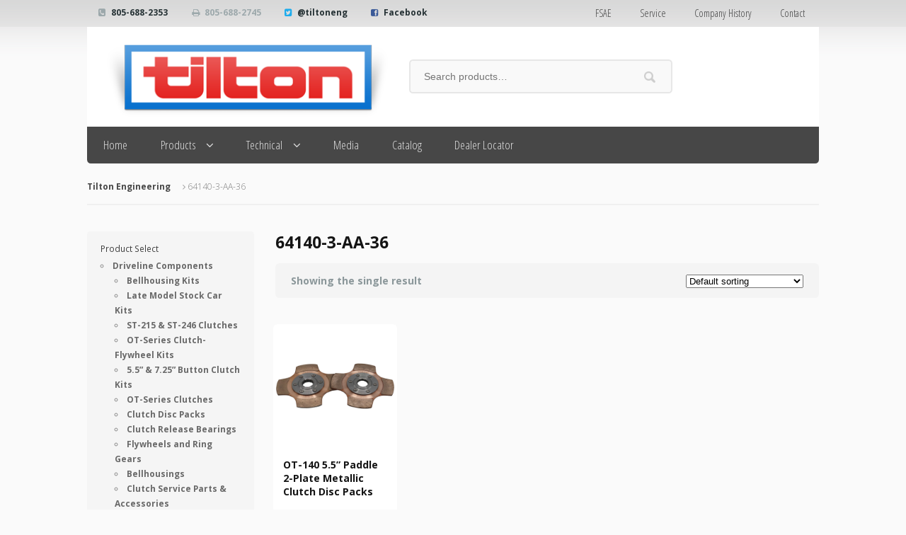

--- FILE ---
content_type: text/html; charset=UTF-8
request_url: https://tiltonracing.com/product-tag/64140-3-aa-36/
body_size: 12282
content:
<!DOCTYPE html>
<html lang="en-US">
<head>
<meta charset="UTF-8" />

<meta http-equiv="Content-Type" content="text/html; charset=UTF-8" />
<link rel="pingback" href="https://tiltonracing.com/xmlrpc.php" />
<meta name='robots' content='index, follow, max-image-preview:large, max-snippet:-1, max-video-preview:-1' />
<meta name="dlm-version" content="5.1.6">
	<!-- This site is optimized with the Yoast SEO Premium plugin v26.3 (Yoast SEO v26.3) - https://yoast.com/wordpress/plugins/seo/ -->
	<title>64140-3-AA-36 Archives - Tilton Engineering</title>
	<link rel="canonical" href="https://tiltonracing.com/product-tag/64140-3-aa-36/" />
	<meta property="og:locale" content="en_US" />
	<meta property="og:type" content="article" />
	<meta property="og:title" content="64140-3-AA-36 Archives" />
	<meta property="og:url" content="https://tiltonracing.com/product-tag/64140-3-aa-36/" />
	<meta property="og:site_name" content="Tilton Engineering" />
	<meta property="og:image" content="https://tiltonracing.com/wp-content/uploads/Tilton-logo_open-graph.png" />
	<meta property="og:image:width" content="1200" />
	<meta property="og:image:height" content="630" />
	<meta property="og:image:type" content="image/png" />
	<meta name="twitter:card" content="summary_large_image" />
	<meta name="twitter:site" content="@TiltonEng" />
	<script type="application/ld+json" class="yoast-schema-graph">{"@context":"https://schema.org","@graph":[{"@type":"CollectionPage","@id":"https://tiltonracing.com/product-tag/64140-3-aa-36/","url":"https://tiltonracing.com/product-tag/64140-3-aa-36/","name":"64140-3-AA-36 Archives - Tilton Engineering","isPartOf":{"@id":"https://tiltonracing.com/#website"},"primaryImageOfPage":{"@id":"https://tiltonracing.com/product-tag/64140-3-aa-36/#primaryimage"},"image":{"@id":"https://tiltonracing.com/product-tag/64140-3-aa-36/#primaryimage"},"thumbnailUrl":"https://tiltonracing.com/wp-content/uploads/64140-3-AC-XX.jpg","breadcrumb":{"@id":"https://tiltonracing.com/product-tag/64140-3-aa-36/#breadcrumb"},"inLanguage":"en-US"},{"@type":"ImageObject","inLanguage":"en-US","@id":"https://tiltonracing.com/product-tag/64140-3-aa-36/#primaryimage","url":"https://tiltonracing.com/wp-content/uploads/64140-3-AC-XX.jpg","contentUrl":"https://tiltonracing.com/wp-content/uploads/64140-3-AC-XX.jpg","width":900,"height":900,"caption":"5.5\" Paddle 2-Plate Metallic Clutch Disc Packs"},{"@type":"BreadcrumbList","@id":"https://tiltonracing.com/product-tag/64140-3-aa-36/#breadcrumb","itemListElement":[{"@type":"ListItem","position":1,"name":"Home","item":"https://tiltonracing.com/"},{"@type":"ListItem","position":2,"name":"64140-3-AA-36"}]},{"@type":"WebSite","@id":"https://tiltonracing.com/#website","url":"https://tiltonracing.com/","name":"Tilton Engineering","description":"Innovative, High-Quality Racing Products","potentialAction":[{"@type":"SearchAction","target":{"@type":"EntryPoint","urlTemplate":"https://tiltonracing.com/?s={search_term_string}"},"query-input":{"@type":"PropertyValueSpecification","valueRequired":true,"valueName":"search_term_string"}}],"inLanguage":"en-US"}]}</script>
	<!-- / Yoast SEO Premium plugin. -->


<link rel='dns-prefetch' href='//fonts.googleapis.com' />
<link rel="alternate" type="application/rss+xml" title="Tilton Engineering &raquo; Feed" href="https://tiltonracing.com/feed/" />
<link rel="alternate" type="application/rss+xml" title="Tilton Engineering &raquo; Comments Feed" href="https://tiltonracing.com/comments/feed/" />
<link rel="alternate" type="application/rss+xml" title="Tilton Engineering &raquo; 64140-3-AA-36 Tag Feed" href="https://tiltonracing.com/product-tag/64140-3-aa-36/feed/" />
<style id='wp-img-auto-sizes-contain-inline-css' type='text/css'>
img:is([sizes=auto i],[sizes^="auto," i]){contain-intrinsic-size:3000px 1500px}
/*# sourceURL=wp-img-auto-sizes-contain-inline-css */
</style>
<link rel='stylesheet' id='sbi_styles-css' href='https://tiltonracing.com/wp-content/plugins/instagram-feed/css/sbi-styles.min.css?ver=6.9.1' type='text/css' media='all' />
<style id='wp-emoji-styles-inline-css' type='text/css'>

	img.wp-smiley, img.emoji {
		display: inline !important;
		border: none !important;
		box-shadow: none !important;
		height: 1em !important;
		width: 1em !important;
		margin: 0 0.07em !important;
		vertical-align: -0.1em !important;
		background: none !important;
		padding: 0 !important;
	}
/*# sourceURL=wp-emoji-styles-inline-css */
</style>
<link rel='stylesheet' id='tdl-css' href='https://tiltonracing.com/wp-content/plugins/tilton-downloads/tilton-downloads.css?ver=1.0' type='text/css' media='all' />
<link rel='stylesheet' id='tdl-fonts-css' href='//fonts.googleapis.com/css?family=Open+Sans+Condensed%3A700&#038;ver=6.9' type='text/css' media='all' />
<link rel='stylesheet' id='ub-extension-style-css-css' href='https://tiltonracing.com/wp-content/plugins/ultimate-blocks/src/extensions/style.css?ver=6.9' type='text/css' media='all' />
<style id='woocommerce-inline-inline-css' type='text/css'>
.woocommerce form .form-row .required { visibility: visible; }
/*# sourceURL=woocommerce-inline-inline-css */
</style>
<link rel='stylesheet' id='brands-styles-css' href='https://tiltonracing.com/wp-content/plugins/woocommerce/assets/css/brands.css?ver=10.3.4' type='text/css' media='all' />
<link rel='stylesheet' id='tiltonracing-css' href='https://tiltonracing.com/wp-content/themes/superstore/style.css?ver=6.9' type='text/css' media='all' />
<link rel='stylesheet' id='woodojo_tabs-css' href='https://tiltonracing.com/wp-content/plugins/woodojo/bundled/woodojo-tabs/assets/css/style.css?ver=6.9' type='text/css' media='all' />
<link rel='stylesheet' id='tablepress-default-css' href='https://tiltonracing.com/wp-content/tablepress-combined.min.css?ver=61' type='text/css' media='all' />
<link rel='stylesheet' id='theme-stylesheet-css' href='https://tiltonracing.com/wp-content/themes/tiltonracing/style.css?ver=6.9' type='text/css' media='all' />
<link rel='stylesheet' id='woo-layout-css' href='https://tiltonracing.com/wp-content/themes/superstore/css/layout.css?ver=6.9' type='text/css' media='all' />
<link rel='stylesheet' id='woocommerce-css' href='https://tiltonracing.com/wp-content/themes/superstore/includes/integrations/woocommerce/css/woocommerce.css?ver=6.9' type='text/css' media='all' />
<script type="text/javascript" src="https://tiltonracing.com/wp-includes/js/jquery/jquery.min.js?ver=3.7.1" id="jquery-core-js"></script>
<script type="text/javascript" src="https://tiltonracing.com/wp-includes/js/jquery/jquery-migrate.min.js?ver=3.4.1" id="jquery-migrate-js"></script>
<script type="text/javascript" src="https://tiltonracing.com/wp-content/plugins/woocommerce/assets/js/jquery-blockui/jquery.blockUI.min.js?ver=2.7.0-wc.10.3.4" id="wc-jquery-blockui-js" defer="defer" data-wp-strategy="defer"></script>
<script type="text/javascript" src="https://tiltonracing.com/wp-content/plugins/woocommerce/assets/js/js-cookie/js.cookie.min.js?ver=2.1.4-wc.10.3.4" id="wc-js-cookie-js" defer="defer" data-wp-strategy="defer"></script>
<script type="text/javascript" id="woocommerce-js-extra">
/* <![CDATA[ */
var woocommerce_params = {"ajax_url":"/wp-admin/admin-ajax.php","wc_ajax_url":"/?wc-ajax=%%endpoint%%","i18n_password_show":"Show password","i18n_password_hide":"Hide password"};
//# sourceURL=woocommerce-js-extra
/* ]]> */
</script>
<script type="text/javascript" src="https://tiltonracing.com/wp-content/plugins/woocommerce/assets/js/frontend/woocommerce.min.js?ver=10.3.4" id="woocommerce-js" defer="defer" data-wp-strategy="defer"></script>
<script type="text/javascript" src="https://tiltonracing.com/wp-content/themes/superstore/includes/js/third-party.js?ver=6.9" id="third party-js"></script>
<script type="text/javascript" src="https://tiltonracing.com/wp-content/themes/superstore/includes/js/jquery.tiptip.min.js?ver=6.9" id="tiptip-js"></script>
<script type="text/javascript" id="general-js-extra">
/* <![CDATA[ */
var woo_general_params = {"stickyCheckout":"1"};
//# sourceURL=general-js-extra
/* ]]> */
</script>
<script type="text/javascript" src="https://tiltonracing.com/wp-content/themes/superstore/includes/js/general.js?ver=6.9" id="general-js"></script>
<script type="text/javascript" src="https://tiltonracing.com/wp-content/plugins/woodojo/bundled/woodojo-tabs/assets/js/functions.js?ver=1.0.0" id="woodojo_tabs-js"></script>
<link rel="https://api.w.org/" href="https://tiltonracing.com/wp-json/" /><link rel="alternate" title="JSON" type="application/json" href="https://tiltonracing.com/wp-json/wp/v2/product_tag/1212" /><link rel="EditURI" type="application/rsd+xml" title="RSD" href="https://tiltonracing.com/xmlrpc.php?rsd" />
<meta name="generator" content="WordPress 6.9" />
<meta name="generator" content="WooCommerce 10.3.4" />
<!-- Global site tag (gtag.js) - Google Analytics -->
<script async src="https://www.googletagmanager.com/gtag/js?id=UA-145681253-1"></script>
<script>
  window.dataLayer = window.dataLayer || [];
  function gtag(){dataLayer.push(arguments);}
  gtag('js', new Date());

  gtag('config', 'UA-145681253-1');
</script>
<!-- Global site tag (gtag.js) - Google Ads: 665243918 -->
<script async src="https://www.googletagmanager.com/gtag/js?id=AW-665243918"></script>
<script>
  window.dataLayer = window.dataLayer || [];
  function gtag(){dataLayer.push(arguments);}
  gtag('js', new Date());

  gtag('config', 'AW-665243918');
</script>




<script>
window.addEventListener('load',function(){
jQuery('[href="https://tiltonracing.com/contact/"]').click(function(){

  gtag('event', 'conversion', {'send_to': 'AW-665243918/Z6wlCMrGrMUBEI6im70C'});
})
})


</script>


<script>
window.addEventListener('load',function(){
jQuery('[href="https://tiltonracing.com/dealer-locator/"]').click(function(){

 gtag('event', 'conversion', {'send_to': 'AW-665243918/8850CMDnnMUBEI6im70C'});
})

})


</script>
<script>
  gtag('config', 'AW-665243918/YLV7CM7N9skBEI6im70C', {
    'phone_conversion_number': '+1 805.688.2353'
  });
</script>
<!-- Theme version -->
<meta name="generator" content="Tilton Racing 1.0.0" />
<meta name="generator" content="Superstore 1.2.19" />
<meta name="generator" content="WooFramework 6.2.9" />

<!--  Mobile viewport scale | Disable user zooming as the layout is optimised -->
<meta name="viewport" content="width=device-width, initial-scale=1, maximum-scale=1">
<!--[if lt IE 9]>
<script src="https://html5shim.googlecode.com/svn/trunk/html5.js"></script>
<![endif]-->
			<noscript><style>.woocommerce-product-gallery{ opacity: 1 !important; }</style></noscript>
	<link rel="icon" href="https://tiltonracing.com/wp-content/uploads/Tilton-Site-Icon.png" sizes="32x32" />
<link rel="icon" href="https://tiltonracing.com/wp-content/uploads/Tilton-Site-Icon.png" sizes="192x192" />
<link rel="apple-touch-icon" href="https://tiltonracing.com/wp-content/uploads/Tilton-Site-Icon.png" />
<meta name="msapplication-TileImage" content="https://tiltonracing.com/wp-content/uploads/Tilton-Site-Icon.png" />

<!-- Woo Custom Styling -->
<style type="text/css">
body { background: #fafafa !important; }
body { background-image: url( /wp-content/uploads/2013/07/bbar2.png ) !important; }
body { background-repeat: repeat-x !important; }
body { background-position: top left !important; }
body { background-attachment: fixed !important; }
a:hover, .post-more a:hover, .post-meta a:hover, .post p.tags a:hover { color: #d71920 !important; }
a.button, a.comment-reply-link, #commentform #submit, #contact-page .submit { background: #7a7a7a !important; border-color: #7a7a7a !important; }
a.button:hover, a.button.hover, a.button.active, a.comment-reply-link:hover, #commentform #submit:hover, #contact-page .submit:hover { background: #7a7a7a !important; opacity: 0.9; }
</style>

<!-- Google Webfonts -->
<link href="https://fonts.googleapis.com/css?family=Open+Sans%3A300%2C300italic%2Cregular%2Citalic%2C600%2C600italic%2C700%2C700italic%2C800%2C800italic%7COpen+Sans+Condensed%3A300%2C300italic%2C700" rel="stylesheet" type="text/css" />

<!-- Woo Custom Typography -->
<style type="text/css">
body { font:300 1.4em/1.5em 'Open Sans', arial, sans-serif;color:#3E3E3E; }
.nav a, #navigation .cart a { font:300 1.2em/1.4em 'Open Sans Condensed', arial, sans-serif;color:#5e5e5e; }
.page header h1 { font:300 1.4em/1em 'Open Sans', arial, sans-serif;color:#3e3e3e; }
.post header h1 { font:300 1.4em/1em 'Open Sans', arial, sans-serif;color:#3e3e3e; }
.post-meta { font:300 1em/1em 'Open Sans', arial, sans-serif;color:#3e3e3e; }
.entry, .entry p { font:300 1em/1.5em 'Open Sans', arial, sans-serif;color:#969696; } h1, h2, h3, h4, h5, h6 { font-family: Open Sans, arial, sans-serif; }
#sidebar .widget h3 { font:normal 1em/1em 'Open Sans', arial, sans-serif;color:#3E3E3E; text-transform:none !important; }
</style>

<!-- Alt Stylesheet -->
<link href="https://tiltonracing.com/wp-content/themes/superstore/styles/grayscale.css" rel="stylesheet" type="text/css" />

<!-- Custom Favicon -->
<link rel="shortcut icon" href="https://tiltonracing.com/wp-content/uploads/2013/07/tilton_T_16px.png"/>
<!-- Options Panel Custom CSS -->
<style type="text/css">
/*fix color of search box*/
#searchform:hover,
.woocommerce-product-search:hover,
#searchform:focus,
.woocommerce-product-search:focus,
#searchform:active,
.woocommerce-product-search:active {
  border-color: #d91823;
}

/*remove woo credit*/
#footer .col-right {
    display: none !important;
}

/*remove login block crumbs from home login*/
.account .account-links:before {
    display: none;
}

.header-top .row .account .account-links:after {
    display: none;
}

/*narrow product page style to fix site
.woocommerce #content div.product div.summary, .woocommerce div.product div.summary, .woocommerce-page #content div.product div.summary, .woocommerce-page div.product div.summary {
    width: 46% !important;
}*/

/*edit product tabs color*/
.woocommerce_tabs ul.nav-tabs li a,
.woocommerce-tabs ul.nav-tabs li a,
.woocommerce_tabs ul.tabs li a,
.woocommerce-tabs ul.tabs li a {
  background: #cacaca !important;
  margin: .2em !important;
}


/*ARForms fixes*/
/*.arf_form_outer_wrapper .submit {
    background:transparent;
    box-shadow:none;
}
 
.arf_form_outer_wrapper .submit:hover {
    background:transparent;
}*/

/*Contact for checkboxes as list (not inline)*/
span.wpcf7-list-item { display: block; }

/* adjust single item price font size*/
.single-product .summary .price .amount {
     font-size: 1.3em;
    font-weight: 500;
}

/* Recolor product hover icon to red*/
ul.products li.product .img-wrap .details-link:before {
    color: #D71920;
}

/* Recolor product hover background to white*/
ul.products li.product .img-wrap .details-link {
    background-color: rgba(255, 255, 255, 0.6);
}

/* Recolor product SKU*/
.product .sku_wrapper { 
font-size: 1.4em; color:red;
}

/* Remove tags and category from single product*/
.product .posted_in { display: none !important; }
.product .tagged_as { display: none !important; }

/* Remove account info */
#header .header-top .account .account-links{
    display:none;
}

/*removebackground from product 2nd level*/
.page-description, .term-description {
    background: #FAFAFA;
}

/*Change bullet type*/
.widget ul {
    list-style-type: circle;
}

/* Remove Meta from blog entries*/
    article.post .post-meta {display: none}

/* Remove count from product cats*/
ul.products .count {display: none;}

/*Make bottom rule thicker and red*/
.footer-wrap.contact {
    background: none repeat scroll 0 0 #363636;
    border-top: 6px solid #d91823;
}

/*Remove price display on single item*/
ul.products li.product .img-wrap .price {
    display: none;
}

/*Remove Add to Cart bar on item pages*/
.single-product .summary form.cart {
    background: #FAFAFA;
}

/*Change icon color of "no results" to red*/
.woocommerce-info:before, .woocommerce_info:before, .noreviews:before, .create-account p:first-child:before, .nocomments:before {
color: #d91823;
}

/*Change top border of "no results" to red*/
.woocommerce-info, .woocommerce_info, .noreviews, .create-account p:first-child, .nocomments {
  border-top-color: #d91823;
}

/*Change top border of "loading more products" to red*/
#infscr-loading {
    border-top-color: #D91823;
}

/* remove description from large product showcase on homepage*/
.home #content .widget_woo_product_categories ul.products li.product .description
{
display: none
}

/* 
DESKTOP STYLES
-----------------
Add styles inside the media query below that you only want to be applied to the desktop layout of your site */
	/* Desktop styles go here */


/* Change navigation font */
@media only screen and (min-width: 769px){
#navigation ul.nav > li a {font-weight: 400;
}
}

/* Affect logo space left in header */
@media only screen and (min-width: 769px){
#header .header-top .row #logo img {
padding-left: 2.0em;
}
}

/* Affect header logo padding*/
@media only screen and (min-width: 769px){
#header .header-top {
    padding-bottom: 1.0em;
    padding-top: 1.0em;
}
}

/* Affect search bar height in header */
@media only screen and (min-width: 769px){
header #searchform .s, header #searchform #s {
padding-top: 0.750em;
padding-bottom: 0.750em;
}
header #searchform #searchsubmit {
padding-top: 2.45em;
padding-bottom:0.50em;
}
}

/* adjust vertical alignment of search bar*/
@media only screen and (min-width: 769px){
#header .header-top .row .widget_product_search {
margin-top: 32px;
}
}

/* change height of slider descript*/
@media only screen and (min-width: 769px){
.home .flexslider li.slide .slide-content .entry, .business .flexslider li.slide .slide-content .entry{
padding-bottom: 0.2em;
padding-top: 0.7em;
}
}

/* Show 3 main products on home page, decrease bottom three-col margin (mainly homepage), Affect logo and search bar width in header */
@media only screen and (min-width: 768px) {
    .home div.woocommerce-wrap ul.products li.product {width: 30.5%;}
    .home div.woocommerce-wrap ul.products li.product:last-child {margin-right: 0;}
    .home div.woocommerce-wrap .widget_woo_product_categories ul.products {
    margin-bottom: 0;
    margin-top: 0;
    padding-top: 0;
}
#header .header-top .row #logo {width: 40.0%;}
#header .header-top .row .widget_product_search {width: 35.0%;}
}
}

/* Change Slider text color */
@media only screen and (min-width: 768px) {
#featured-slider .slide-content p {color: #cacaca;}
}

/* Change Slider Title color */
@media only screen and (min-width: 768px) {
#featured-slider .slide-content h1 {color: #d91823;}
}

/*Extend product title so line doesn't break **affects price though**
.single-product .summary .product_title {
    width: 110%;
}*/
</style>


<!-- Woo Shortcodes CSS -->
<link href="https://tiltonracing.com/wp-content/themes/superstore/functions/css/shortcodes.css" rel="stylesheet" type="text/css" />

<!-- Custom Stylesheet -->
<link href="https://tiltonracing.com/wp-content/themes/superstore/custom.css" rel="stylesheet" type="text/css" />
</head>
<body data-rsssl=1 class="archive tax-product_tag term-64140-3-aa-36 term-1212 wp-theme-superstore wp-child-theme-tiltonracing theme-superstore woocommerce woocommerce-page woocommerce-no-js chrome alt-style-grayscale layout-right-content ">


<div id="wrapper">

    
	<div id="top">
		<div class="col-full">
						<ul class="contact">
				<li class="phone"><a href="tel:805-688-2353">805-688-2353</a></li>				<li class="fax">805-688-2745</li>				<li class="twitter"><a href="https://twitter.com/tiltoneng">@tiltoneng</a></li>				<li class="facebook"><a href="https://www.facebook.com/tiltoneng">Facebook</a></li>			</ul>
					<nav role="navigation" class="top-nav">
				<ul id="top-nav" class="nav fl"><li id="menu-item-3451" class="menu-item menu-item-type-post_type menu-item-object-page menu-item-3451"><a href="https://tiltonracing.com/fsae/">FSAE</a></li>
<li id="menu-item-40" class="menu-item menu-item-type-post_type menu-item-object-page menu-item-40"><a href="https://tiltonracing.com/service/">Service</a></li>
<li id="menu-item-38" class="menu-item menu-item-type-post_type menu-item-object-page menu-item-38"><a href="https://tiltonracing.com/company-history/">Company History</a></li>
<li id="menu-item-37" class="menu-item menu-item-type-post_type menu-item-object-page menu-item-37"><a href="https://tiltonracing.com/contact/">Contact</a></li>
</ul>			</nav>
		</div><!--/.col-full-->
	</div><!-- /#top -->

 
	<header id="header" class="col-full">

		<div class="header-top ">

			<div class="row">

				
	<a id="logo" href="https://tiltonracing.com/" title="Innovative, High-Quality Racing Products">
		<img src="/wp-content/uploads/2013/07/Tilton-boxed-logo1.png" alt="Tilton Engineering" />
	</a>

			    <div class="heading-group">
					<span class="nav-toggle"><a href="#navigation"><span>Navigation</span></a></span>
					<h1 class="site-title"><a href="https://tiltonracing.com/">Tilton Engineering</a></h1>
					<h2 class="site-description">Innovative, High-Quality Racing Products</h2>
				</div>

				<div class="widget woocommerce widget_product_search"><form role="search" method="get" class="woocommerce-product-search" action="https://tiltonracing.com/">
	<label class="screen-reader-text" for="woocommerce-product-search-field-0">Search for:</label>
	<input type="search" id="woocommerce-product-search-field-0" class="search-field" placeholder="Search products&hellip;" value="" name="s" />
	<button type="submit" value="Search" class="">Search</button>
	<input type="hidden" name="post_type" value="product" />
</form>
</div>	<div class="account logged-out">
	<a href="https://tiltonracing.com" title="Log In">
			</a>
		<nav class="account-links">
			<ul>
				
				
							</ul>
		</nav>
	</div>
	    	</div><!--/.row-->

	    </div><!--/.header-top-->

		<nav id="navigation" class="col-full" role="navigation">

			
			<ul id="main-nav" class="nav fl"><li id="menu-item-268" class="menu-item menu-item-type-custom menu-item-object-custom menu-item-home menu-item-268"><a href="https://tiltonracing.com">Home</a></li>
<li id="menu-item-337" class="menu-item menu-item-type-custom menu-item-object-custom menu-item-has-children menu-item-337"><a href="https://tiltonracing.com/?post_type=product">Products</a>
<ul class="sub-menu">
	<li id="menu-item-258" class="menu-item menu-item-type-taxonomy menu-item-object-product_cat menu-item-has-children menu-item-258"><a href="https://tiltonracing.com/product-category/driveline/">Driveline</a>
	<ul class="sub-menu">
		<li id="menu-item-1298" class="menu-item menu-item-type-taxonomy menu-item-object-product_cat menu-item-1298"><a href="https://tiltonracing.com/product-category/driveline/packages/">Bellhousing Kits</a></li>
		<li id="menu-item-116537" class="menu-item menu-item-type-post_type menu-item-object-product menu-item-116537"><a href="https://tiltonracing.com/product/late-model-stock-car-kits/">Late Model Stock Car Kits</a></li>
		<li id="menu-item-6523" class="menu-item menu-item-type-taxonomy menu-item-object-product_cat menu-item-6523"><a href="https://tiltonracing.com/product-category/driveline/st-215-st-246-clutches/">ST-215 &amp; ST-246 Clutches</a></li>
		<li id="menu-item-1297" class="menu-item menu-item-type-taxonomy menu-item-object-product_cat menu-item-1297"><a href="https://tiltonracing.com/product-category/driveline/racing-clutch-flywheel-assemblies/">OT-Series Clutch-Flywheel Kits</a></li>
		<li id="menu-item-27316" class="menu-item menu-item-type-taxonomy menu-item-object-product_cat menu-item-27316"><a href="https://tiltonracing.com/product-category/driveline/button-clutches/">Button Clutch Kits</a></li>
		<li id="menu-item-314" class="menu-item menu-item-type-taxonomy menu-item-object-product_cat menu-item-314"><a href="https://tiltonracing.com/product-category/driveline/racing-clutches/">OT-Series Clutches</a></li>
		<li id="menu-item-403" class="menu-item menu-item-type-taxonomy menu-item-object-product_cat menu-item-403"><a href="https://tiltonracing.com/product-category/driveline/clutch-disc-pack/">Clutch Disc Packs</a></li>
		<li id="menu-item-429" class="menu-item menu-item-type-taxonomy menu-item-object-product_cat menu-item-429"><a href="https://tiltonracing.com/product-category/driveline/clutch-release-bearing/">Clutch Release Bearings</a></li>
		<li id="menu-item-1296" class="menu-item menu-item-type-taxonomy menu-item-object-product_cat menu-item-1296"><a href="https://tiltonracing.com/product-category/driveline/flywheels-and-ring-gears/">Flywheels and Ring Gears</a></li>
		<li id="menu-item-27318" class="menu-item menu-item-type-taxonomy menu-item-object-product_cat menu-item-27318"><a href="https://tiltonracing.com/product-category/driveline/diff-trans-cooler-pump/">Diff/Trans Cooler Pump</a></li>
		<li id="menu-item-662" class="menu-item menu-item-type-taxonomy menu-item-object-product_cat menu-item-662"><a href="https://tiltonracing.com/product-category/driveline/clutch-service-parts-accessories/">Clutch Service Parts &amp; Accessories</a></li>
	</ul>
</li>
	<li id="menu-item-262" class="menu-item menu-item-type-taxonomy menu-item-object-product_cat menu-item-has-children menu-item-262"><a href="https://tiltonracing.com/product-category/brake/">Brake Controls</a>
	<ul class="sub-menu">
		<li id="menu-item-263" class="menu-item menu-item-type-taxonomy menu-item-object-product_cat menu-item-263"><a href="https://tiltonracing.com/product-category/brake/pedals/">Racing Pedal Assemblies</a></li>
		<li id="menu-item-425" class="menu-item menu-item-type-taxonomy menu-item-object-product_cat menu-item-425"><a href="https://tiltonracing.com/product-category/brake/master-cylinders/">Master Cylinders</a></li>
		<li id="menu-item-667" class="menu-item menu-item-type-taxonomy menu-item-object-product_cat menu-item-667"><a href="https://tiltonracing.com/product-category/brake/reservoirs/">Reservoirs</a></li>
		<li id="menu-item-1565" class="menu-item menu-item-type-taxonomy menu-item-object-product_cat menu-item-1565"><a href="https://tiltonracing.com/product-category/brake/balance-bars/">Balance Bars</a></li>
		<li id="menu-item-1566" class="menu-item menu-item-type-taxonomy menu-item-object-product_cat menu-item-1566"><a href="https://tiltonracing.com/product-category/brake/valves/">Prop &#038; Flow Control Valves</a></li>
		<li id="menu-item-1567" class="menu-item menu-item-type-taxonomy menu-item-object-product_cat menu-item-1567"><a href="https://tiltonracing.com/product-category/brake/remote-bias-adjusters/">Remote Bias Adjusters</a></li>
		<li id="menu-item-1299" class="menu-item menu-item-type-taxonomy menu-item-object-product_cat menu-item-1299"><a href="https://tiltonracing.com/product-category/brake/master-cylinder-pedal-assembly-parts/">Service Parts &#038; Accessories</a></li>
	</ul>
</li>
	<li id="menu-item-266" class="menu-item menu-item-type-taxonomy menu-item-object-product_cat menu-item-has-children menu-item-266"><a href="https://tiltonracing.com/product-category/starter/">Super Starters</a>
	<ul class="sub-menu">
		<li id="menu-item-267" class="menu-item menu-item-type-taxonomy menu-item-object-product_cat menu-item-267"><a href="https://tiltonracing.com/product-category/starter/40000-series/">40000-Series</a></li>
		<li id="menu-item-1300" class="menu-item menu-item-type-taxonomy menu-item-object-product_cat menu-item-1300"><a href="https://tiltonracing.com/product-category/starter/xlt-super-starters/">XLT-Series</a></li>
		<li id="menu-item-1301" class="menu-item menu-item-type-taxonomy menu-item-object-product_cat menu-item-1301"><a href="https://tiltonracing.com/product-category/starter/service-parts-accessories-super-starter/">Service Parts &amp; Accessories</a></li>
	</ul>
</li>
</ul>
</li>
<li id="menu-item-270" class="menu-item menu-item-type-post_type menu-item-object-page menu-item-has-children menu-item-270"><a href="https://tiltonracing.com/technical/">Technical</a>
<ul class="sub-menu">
	<li id="menu-item-883" class="menu-item menu-item-type-post_type menu-item-object-page menu-item-883"><a href="https://tiltonracing.com/technical/installation-instructions/">Installation Instructions</a></li>
	<li id="menu-item-882" class="menu-item menu-item-type-post_type menu-item-object-page menu-item-882"><a href="https://tiltonracing.com/technical/installation-drawings/">Installation Drawings</a></li>
	<li id="menu-item-5256" class="menu-item menu-item-type-post_type menu-item-object-page menu-item-5256"><a href="https://tiltonracing.com/technical/technical-videos/">Technical Videos</a></li>
	<li id="menu-item-3979" class="menu-item menu-item-type-post_type menu-item-object-page menu-item-3979"><a href="https://tiltonracing.com/technical/3d-models/">3D Models</a></li>
</ul>
</li>
<li id="menu-item-272" class="menu-item menu-item-type-post_type menu-item-object-page menu-item-272"><a href="https://tiltonracing.com/media/">Media</a></li>
<li id="menu-item-4468" class="menu-item menu-item-type-custom menu-item-object-custom menu-item-4468"><a href="https://tiltonracing.com/catalog/">Catalog</a></li>
<li id="menu-item-7632" class="menu-item menu-item-type-post_type menu-item-object-page menu-item-7632"><a href="https://tiltonracing.com/dealer-locator/">Dealer Locator</a></li>
</ul>

		</nav><!-- /#navigation -->

		


	</header><!-- /#header -->

			<!-- #content Starts -->
			    <div id="content" class="col-full woocommerce-columns-4">
	        <!-- #main Starts -->
	        <section class="breadcrumbs-wrap"><div class="breadcrumb breadcrumbs woo-breadcrumbs"><div class="breadcrumb-trail"><a href="https://tiltonracing.com" title="Tilton Engineering" rel="home" class="trail-begin">Tilton Engineering</a> <span class="sep"> </span> <span class="trail-end">64140-3-AA-36</span></div></div></section><!--/#breadcrumbs-wrap -->	        <div id="main" class="col-left">
	    <header class="woocommerce-products-header">
			<h1 class="woocommerce-products-header__title page-title">64140-3-AA-36</h1>
	
	</header>
<div class="woocommerce-notices-wrapper"></div><p class="woocommerce-result-count" role="alert" aria-relevant="all" >
	Showing the single result</p>
<form class="woocommerce-ordering" method="get">
		<select
		name="orderby"
		class="orderby"
					aria-label="Shop order"
			>
					<option value="menu_order"  selected='selected'>Default sorting</option>
					<option value="popularity" >Sort by popularity</option>
					<option value="date" >Sort by latest</option>
					<option value="price" >Sort by price: low to high</option>
					<option value="price-desc" >Sort by price: high to low</option>
			</select>
	<input type="hidden" name="paged" value="1" />
	</form>
<ul class="products columns-4">
<li class="product type-product post-7356 status-publish first instock product_cat-5-5-inch-metallic-disc-packs product_tag-64140-3-ac-30 product_tag-64140-3-aa-08 product_tag-64140-3-ac-33 product_tag-64140-3-aa-10 product_tag-metallic-clutch-disc-packs product_tag-64140-3-aa-25 product_tag-ot-140-5-5-paddle-2-plate-metallic-clutch-disc-packs product_tag-64140-3-aa-28 product_tag-64140-3-aa-30 product_tag-64140-3-aa-33 product_tag-64140-3-aa-36 product_tag-64140-3-aa-51 product_tag-98-1340 product_tag-64140-3-aa-52 product_tag-98-1342 product_tag-64140-3-ac-25 product_tag-5-5-paddle-2-plate-metallic-clutch-disc-packs has-post-thumbnail shipping-taxable purchasable product-type-variable">
	<a href="https://tiltonracing.com/product/5-5-paddle-2-plate-metallic-clutch-disc-packs/" class="woocommerce-LoopProduct-link woocommerce-loop-product__link"><div class="img-wrap"><img width="324" height="324" src="https://tiltonracing.com/wp-content/uploads/64140-3-AC-XX.jpg" class="attachment-woocommerce_thumbnail size-woocommerce_thumbnail" alt="5.5&quot; Paddle 2-Plate Metallic Clutch Disc Packs" decoding="async" fetchpriority="high" />
	<span class="price"><span class="woocommerce-Price-amount amount" aria-hidden="true"><bdi><span class="woocommerce-Price-currencySymbol">&#36;</span>260</bdi></span> <span aria-hidden="true">&ndash;</span> <span class="woocommerce-Price-amount amount" aria-hidden="true"><bdi><span class="woocommerce-Price-currencySymbol">&#36;</span>280</bdi></span><span class="screen-reader-text">Price range: &#36;260 through &#36;280</span></span>
<span class="details-link"></span></div> <!--/.wrap--><h2 class="woocommerce-loop-product__title">OT-140 5.5” Paddle 2-Plate Metallic Clutch Disc Packs</h2><div class="categories"><a href="https://tiltonracing.com/product-category/driveline/clutch-disc-pack/metallic-clutch-disc-packs/5-5-inch-metallic-disc-packs/" rel="tag">OT-140 5.5” Metallic Clutch Disc Packs</a></div></a>	<span id="woocommerce_loop_add_to_cart_link_describedby_7356" class="screen-reader-text">
		This product has multiple variants. The options may be chosen on the product page	</span>
</li>
</ul>
			</div><!-- /#main -->
	        	        	
<aside id="sidebar" class="col-right">

	
	    <div class="primary">
		<div id="nav_menu-6" class="widget widget_nav_menu"><h3>Product Select</h3><div class="menu-product-quick-access-container"><ul id="menu-product-quick-access" class="menu"><li id="menu-item-668" class="menu-item menu-item-type-taxonomy menu-item-object-product_cat menu-item-has-children menu-item-668"><a href="https://tiltonracing.com/product-category/driveline/">Driveline Components</a>
<ul class="sub-menu">
	<li id="menu-item-674" class="menu-item menu-item-type-taxonomy menu-item-object-product_cat menu-item-674"><a href="https://tiltonracing.com/product-category/driveline/packages/">Bellhousing Kits</a></li>
	<li id="menu-item-157392" class="menu-item menu-item-type-taxonomy menu-item-object-product_cat menu-item-157392"><a href="https://tiltonracing.com/product-category/driveline/late-model-stock-car-kits/">Late Model Stock Car Kits</a></li>
	<li id="menu-item-6683" class="menu-item menu-item-type-taxonomy menu-item-object-product_cat menu-item-6683"><a href="https://tiltonracing.com/product-category/driveline/st-215-st-246-clutches/">ST-215 &amp; ST-246 Clutches</a></li>
	<li id="menu-item-1307" class="menu-item menu-item-type-taxonomy menu-item-object-product_cat menu-item-1307"><a href="https://tiltonracing.com/product-category/driveline/racing-clutch-flywheel-assemblies/">OT-Series Clutch-Flywheel Kits</a></li>
	<li id="menu-item-27327" class="menu-item menu-item-type-taxonomy menu-item-object-product_cat menu-item-27327"><a href="https://tiltonracing.com/product-category/driveline/button-clutches/">5.5” &amp; 7.25” Button Clutch Kits</a></li>
	<li id="menu-item-679" class="menu-item menu-item-type-taxonomy menu-item-object-product_cat menu-item-679"><a href="https://tiltonracing.com/product-category/driveline/racing-clutches/">OT-Series Clutches</a></li>
	<li id="menu-item-157391" class="menu-item menu-item-type-taxonomy menu-item-object-product_cat menu-item-157391"><a href="https://tiltonracing.com/product-category/driveline/clutch-disc-pack/">Clutch Disc Packs</a></li>
	<li id="menu-item-675" class="menu-item menu-item-type-taxonomy menu-item-object-product_cat menu-item-675"><a href="https://tiltonracing.com/product-category/driveline/clutch-release-bearing/">Clutch Release Bearings</a></li>
	<li id="menu-item-1306" class="menu-item menu-item-type-taxonomy menu-item-object-product_cat menu-item-1306"><a href="https://tiltonracing.com/product-category/driveline/flywheels-and-ring-gears/">Flywheels and Ring Gears</a></li>
	<li id="menu-item-3903" class="menu-item menu-item-type-taxonomy menu-item-object-product_cat menu-item-3903"><a href="https://tiltonracing.com/product-category/driveline/bellhousings/">Bellhousings</a></li>
	<li id="menu-item-669" class="menu-item menu-item-type-taxonomy menu-item-object-product_cat menu-item-669"><a href="https://tiltonracing.com/product-category/driveline/clutch-service-parts-accessories/">Clutch Service Parts &amp; Accessories</a></li>
	<li id="menu-item-27328" class="menu-item menu-item-type-taxonomy menu-item-object-product_cat menu-item-27328"><a href="https://tiltonracing.com/product-category/driveline/diff-trans-cooler-pump/">Diff/Trans Cooler Pump</a></li>
</ul>
</li>
<li id="menu-item-683" class="menu-item menu-item-type-taxonomy menu-item-object-product_cat menu-item-has-children menu-item-683"><a href="https://tiltonracing.com/product-category/brake/">Brake Controls</a>
<ul class="sub-menu">
	<li id="menu-item-1310" class="menu-item menu-item-type-taxonomy menu-item-object-product_cat menu-item-1310"><a href="https://tiltonracing.com/product-category/brake/master-cylinder-pedal-assembly-parts/">Service Parts &#038; Accessories</a></li>
	<li id="menu-item-684" class="menu-item menu-item-type-taxonomy menu-item-object-product_cat menu-item-684"><a href="https://tiltonracing.com/product-category/brake/master-cylinders/">Master Cylinders</a></li>
	<li id="menu-item-685" class="menu-item menu-item-type-taxonomy menu-item-object-product_cat menu-item-685"><a href="https://tiltonracing.com/product-category/brake/reservoirs/">Reservoirs</a></li>
	<li id="menu-item-157394" class="menu-item menu-item-type-taxonomy menu-item-object-product_cat menu-item-157394"><a href="https://tiltonracing.com/product-category/brake/valves/">Valves</a></li>
	<li id="menu-item-686" class="menu-item menu-item-type-taxonomy menu-item-object-product_cat menu-item-686"><a href="https://tiltonracing.com/product-category/brake/pedals/">Racing Pedal Assemblies</a></li>
	<li id="menu-item-1562" class="menu-item menu-item-type-taxonomy menu-item-object-product_cat menu-item-1562"><a href="https://tiltonracing.com/product-category/brake/balance-bars/">Balance Bars</a></li>
	<li id="menu-item-1564" class="menu-item menu-item-type-taxonomy menu-item-object-product_cat menu-item-1564"><a href="https://tiltonracing.com/product-category/brake/remote-bias-adjusters/">Remote Bias Adjusters</a></li>
</ul>
</li>
<li id="menu-item-689" class="menu-item menu-item-type-taxonomy menu-item-object-product_cat menu-item-has-children menu-item-689"><a href="https://tiltonracing.com/product-category/starter/">Super Starters</a>
<ul class="sub-menu">
	<li id="menu-item-690" class="menu-item menu-item-type-taxonomy menu-item-object-product_cat menu-item-690"><a href="https://tiltonracing.com/product-category/starter/40000-series/">40000-Series</a></li>
	<li id="menu-item-1308" class="menu-item menu-item-type-taxonomy menu-item-object-product_cat menu-item-1308"><a href="https://tiltonracing.com/product-category/starter/xlt-super-starters/">XLT-Series</a></li>
	<li id="menu-item-1309" class="menu-item menu-item-type-taxonomy menu-item-object-product_cat menu-item-1309"><a href="https://tiltonracing.com/product-category/starter/service-parts-accessories-super-starter/">Service Parts &amp; Accessories</a></li>
</ul>
</li>
</ul></div></div>		           
	</div>        
	   
	
	 
	
</aside><!-- /#sidebar -->
	    </div><!-- /#content -->
			    	<section class="breadcrumbs-wrap"><div class="breadcrumb breadcrumbs woo-breadcrumbs"><div class="breadcrumb-trail"><a href="https://tiltonracing.com" title="Tilton Engineering" rel="home" class="trail-begin">Tilton Engineering</a> <span class="sep"> </span> <span class="trail-end">64140-3-AA-36</span></div></div></section><!--/#breadcrumbs-wrap -->
	<div class="footer-wrap contact">

		<section class="col-full">

						<ul class="contact">
				<li class="phone"><a href="tel:805-688-2353">805-688-2353</a></li>				<li class="fax">805-688-2745</li>				<li class="twitter"><a href="https://twitter.com/tiltoneng">@tiltoneng</a></li>				<li class="facebook"><a href="https://www.facebook.com/tiltoneng">Facebook</a></li>			</ul>
		
		</section>

	</div><!--/.footer-wrap-contact-->

	<div class="footer-wrap">

	
	
		<section id="footer-widgets" class="col-full col-3 fix">

														
			<div class="block footer-widget-2">
	        	<div id="nav_menu-5" class="widget widget_nav_menu"><h3>Support</h3><div class="menu-footer-menu-support-container"><ul id="menu-footer-menu-support" class="menu"><li id="menu-item-602" class="menu-item menu-item-type-post_type menu-item-object-page menu-item-602"><a href="https://tiltonracing.com/service/">Service</a></li>
<li id="menu-item-3127" class="menu-item menu-item-type-post_type menu-item-object-page menu-item-3127"><a href="https://tiltonracing.com/contact/">Contact</a></li>
<li id="menu-item-3124" class="menu-item menu-item-type-post_type menu-item-object-page menu-item-has-children menu-item-3124"><a href="https://tiltonracing.com/technical/">Installation Support</a>
<ul class="sub-menu">
	<li id="menu-item-3126" class="menu-item menu-item-type-post_type menu-item-object-page menu-item-3126"><a href="https://tiltonracing.com/technical/installation-instructions/">Instructions</a></li>
	<li id="menu-item-3125" class="menu-item menu-item-type-post_type menu-item-object-page menu-item-3125"><a href="https://tiltonracing.com/technical/installation-drawings/">Drawings</a></li>
	<li id="menu-item-3986" class="menu-item menu-item-type-post_type menu-item-object-page menu-item-3986"><a href="https://tiltonracing.com/technical/3d-models/">3D Models</a></li>
</ul>
</li>
<li id="menu-item-4226" class="menu-item menu-item-type-post_type menu-item-object-page menu-item-4226"><a href="https://tiltonracing.com/warranty/">Limited Warranty</a></li>
</ul></div></div>			</div>

		        							
			<div class="block footer-widget-3">
	        	<div id="nav_menu-3" class="widget widget_nav_menu"><h3>Email Contact</h3><div class="menu-footer-menu-contact-container"><ul id="menu-footer-menu-contact" class="menu"><li id="menu-item-596" class="menu-item menu-item-type-custom menu-item-object-custom menu-item-596"><a href="/cdn-cgi/l/email-protection#f380929f9680b3879a9f879c9d8192909a9d94dd909c9e">Sales</a></li>
<li id="menu-item-3123" class="menu-item menu-item-type-custom menu-item-object-custom menu-item-3123"><a href="/cdn-cgi/l/email-protection#fb8f9e98939592989a97bb8f92978f9495899a9892959cd5989496">Technical</a></li>
<li id="menu-item-599" class="menu-item menu-item-type-custom menu-item-object-custom menu-item-599"><a href="/cdn-cgi/l/email-protection#c3b0a2afa6b083b7aaafb7acadb1a2a0aaada4eda0acae">Repairs</a></li>
<li id="menu-item-600" class="menu-item menu-item-type-custom menu-item-object-custom menu-item-600"><a href="/cdn-cgi/l/email-protection#a7d3c8c3c3c4e7d3cecbd3c8c9d5c6c4cec9c089c4c8ca">Careers</a></li>
</ul></div></div><div id="custom_html-2" class="widget_text widget widget_custom_html"><div class="textwidget custom-html-widget"><h3><img src="https://tiltonracing.com/wp-content/uploads/warning.png" alt="Warning Icon"> P65 Notice</h3>
<ul>
	<li><a href="https://www.p65warnings.ca.gov/" target="_blank">Prop 65 Website</a></li>
	<li><a href="https://tiltonracing.com/wp-content/uploads/Tilton-CA65-List-October-2018.pdf" target="_blank">Warnings by Part Number</a></li>
</ul></div></div>			</div>

		        			
		</section><!-- /#footer-widgets  -->
			<footer id="footer" class="col-full">

			<hr />

			<div id="copyright" class="col-left">
							<p>Tilton Engineering &copy; 2026. All Rights Reserved.</p>
						</div>

			<div id="credit" class="col-right">
	        				<p>Since 1972</p>
						</div>

		</footer><!-- /#footer  -->

	</div><!--/.footer-wrap-->

</div><!-- /#wrapper -->
<script data-cfasync="false" src="/cdn-cgi/scripts/5c5dd728/cloudflare-static/email-decode.min.js"></script><script type="speculationrules">
{"prefetch":[{"source":"document","where":{"and":[{"href_matches":"/*"},{"not":{"href_matches":["/wp-*.php","/wp-admin/*","/wp-content/uploads/*","/wp-content/*","/wp-content/plugins/*","/wp-content/themes/tiltonracing/*","/wp-content/themes/superstore/*","/*\\?(.+)"]}},{"not":{"selector_matches":"a[rel~=\"nofollow\"]"}},{"not":{"selector_matches":".no-prefetch, .no-prefetch a"}}]},"eagerness":"conservative"}]}
</script>
<script>
  window.addEventListener('load',function(){
    if(window.location.pathname == "/st-246-twin-disc-clutch-kit-dealers/"){
      gtag('event', 'conversion', {'send_to': 'AW-665243918/EWEKCI7V9skBEI6im70C'});
    }
    jQuery('[href="tel:805-688-2353"]').click(function(){
      gtag('event', 'conversion', {'send_to': 'AW-665243918/o8iwCJSmkMoBEI6im70C'});
      gtag('event', 'click', {
        'event_category' : 'button',
        'event_label' : 'phone'
      });
    })
    jQuery('[href="mailto:sales@tiltonracing.com"]').click(function(){
      gtag('event', 'conversion', {'send_to': 'AW-665243918/3gX5CJ7fhMoBEI6im70C'});
      gtag('event', 'click', {
        'event_category' : 'link',
        'event_label' : 'email'
      });
    })
  })
</script><!--[if lt IE 9]>
<script src="https://tiltonracing.com/wp-content/themes/superstore/includes/js/respond.js"></script>
<![endif]-->
<!-- Instagram Feed JS -->
<script type="text/javascript">
var sbiajaxurl = "https://tiltonracing.com/wp-admin/admin-ajax.php";
</script>
	<script type='text/javascript'>
		(function () {
			var c = document.body.className;
			c = c.replace(/woocommerce-no-js/, 'woocommerce-js');
			document.body.className = c;
		})();
	</script>
	<script type="text/javascript" src="https://tiltonracing.com/wp-content/plugins/tilton-downloads/tilton-downloads.js?ver=1.0" id="tdl-js-js"></script>
<script type="text/javascript" id="dlm-xhr-js-extra">
/* <![CDATA[ */
var dlmXHRtranslations = {"error":"An error occurred while trying to download the file. Please try again.","not_found":"Download does not exist.","no_file_path":"No file path defined.","no_file_paths":"No file paths defined.","filetype":"Download is not allowed for this file type.","file_access_denied":"Access denied to this file.","access_denied":"Access denied. You do not have permission to download this file.","security_error":"Something is wrong with the file path.","file_not_found":"File not found."};
//# sourceURL=dlm-xhr-js-extra
/* ]]> */
</script>
<script type="text/javascript" id="dlm-xhr-js-before">
/* <![CDATA[ */
const dlmXHR = {"xhr_links":{"class":["download-link","download-button"]},"prevent_duplicates":true,"ajaxUrl":"https:\/\/tiltonracing.com\/wp-admin\/admin-ajax.php"}; dlmXHRinstance = {}; const dlmXHRGlobalLinks = "https://tiltonracing.com/download/"; const dlmNonXHRGlobalLinks = []; dlmXHRgif = "https://tiltonracing.com/wp-includes/images/spinner.gif"; const dlmXHRProgress = "1"
//# sourceURL=dlm-xhr-js-before
/* ]]> */
</script>
<script type="text/javascript" src="https://tiltonracing.com/wp-content/plugins/download-monitor/assets/js/dlm-xhr.min.js?ver=5.1.6" id="dlm-xhr-js"></script>
<script type="text/javascript" src="https://tiltonracing.com/wp-content/plugins/woocommerce/assets/js/sourcebuster/sourcebuster.min.js?ver=10.3.4" id="sourcebuster-js-js"></script>
<script type="text/javascript" id="wc-order-attribution-js-extra">
/* <![CDATA[ */
var wc_order_attribution = {"params":{"lifetime":1.0e-5,"session":30,"base64":false,"ajaxurl":"https://tiltonracing.com/wp-admin/admin-ajax.php","prefix":"wc_order_attribution_","allowTracking":true},"fields":{"source_type":"current.typ","referrer":"current_add.rf","utm_campaign":"current.cmp","utm_source":"current.src","utm_medium":"current.mdm","utm_content":"current.cnt","utm_id":"current.id","utm_term":"current.trm","utm_source_platform":"current.plt","utm_creative_format":"current.fmt","utm_marketing_tactic":"current.tct","session_entry":"current_add.ep","session_start_time":"current_add.fd","session_pages":"session.pgs","session_count":"udata.vst","user_agent":"udata.uag"}};
//# sourceURL=wc-order-attribution-js-extra
/* ]]> */
</script>
<script type="text/javascript" src="https://tiltonracing.com/wp-content/plugins/woocommerce/assets/js/frontend/order-attribution.min.js?ver=10.3.4" id="wc-order-attribution-js"></script>
<script id="wp-emoji-settings" type="application/json">
{"baseUrl":"https://s.w.org/images/core/emoji/17.0.2/72x72/","ext":".png","svgUrl":"https://s.w.org/images/core/emoji/17.0.2/svg/","svgExt":".svg","source":{"concatemoji":"https://tiltonracing.com/wp-includes/js/wp-emoji-release.min.js?ver=6.9"}}
</script>
<script type="module">
/* <![CDATA[ */
/*! This file is auto-generated */
const a=JSON.parse(document.getElementById("wp-emoji-settings").textContent),o=(window._wpemojiSettings=a,"wpEmojiSettingsSupports"),s=["flag","emoji"];function i(e){try{var t={supportTests:e,timestamp:(new Date).valueOf()};sessionStorage.setItem(o,JSON.stringify(t))}catch(e){}}function c(e,t,n){e.clearRect(0,0,e.canvas.width,e.canvas.height),e.fillText(t,0,0);t=new Uint32Array(e.getImageData(0,0,e.canvas.width,e.canvas.height).data);e.clearRect(0,0,e.canvas.width,e.canvas.height),e.fillText(n,0,0);const a=new Uint32Array(e.getImageData(0,0,e.canvas.width,e.canvas.height).data);return t.every((e,t)=>e===a[t])}function p(e,t){e.clearRect(0,0,e.canvas.width,e.canvas.height),e.fillText(t,0,0);var n=e.getImageData(16,16,1,1);for(let e=0;e<n.data.length;e++)if(0!==n.data[e])return!1;return!0}function u(e,t,n,a){switch(t){case"flag":return n(e,"\ud83c\udff3\ufe0f\u200d\u26a7\ufe0f","\ud83c\udff3\ufe0f\u200b\u26a7\ufe0f")?!1:!n(e,"\ud83c\udde8\ud83c\uddf6","\ud83c\udde8\u200b\ud83c\uddf6")&&!n(e,"\ud83c\udff4\udb40\udc67\udb40\udc62\udb40\udc65\udb40\udc6e\udb40\udc67\udb40\udc7f","\ud83c\udff4\u200b\udb40\udc67\u200b\udb40\udc62\u200b\udb40\udc65\u200b\udb40\udc6e\u200b\udb40\udc67\u200b\udb40\udc7f");case"emoji":return!a(e,"\ud83e\u1fac8")}return!1}function f(e,t,n,a){let r;const o=(r="undefined"!=typeof WorkerGlobalScope&&self instanceof WorkerGlobalScope?new OffscreenCanvas(300,150):document.createElement("canvas")).getContext("2d",{willReadFrequently:!0}),s=(o.textBaseline="top",o.font="600 32px Arial",{});return e.forEach(e=>{s[e]=t(o,e,n,a)}),s}function r(e){var t=document.createElement("script");t.src=e,t.defer=!0,document.head.appendChild(t)}a.supports={everything:!0,everythingExceptFlag:!0},new Promise(t=>{let n=function(){try{var e=JSON.parse(sessionStorage.getItem(o));if("object"==typeof e&&"number"==typeof e.timestamp&&(new Date).valueOf()<e.timestamp+604800&&"object"==typeof e.supportTests)return e.supportTests}catch(e){}return null}();if(!n){if("undefined"!=typeof Worker&&"undefined"!=typeof OffscreenCanvas&&"undefined"!=typeof URL&&URL.createObjectURL&&"undefined"!=typeof Blob)try{var e="postMessage("+f.toString()+"("+[JSON.stringify(s),u.toString(),c.toString(),p.toString()].join(",")+"));",a=new Blob([e],{type:"text/javascript"});const r=new Worker(URL.createObjectURL(a),{name:"wpTestEmojiSupports"});return void(r.onmessage=e=>{i(n=e.data),r.terminate(),t(n)})}catch(e){}i(n=f(s,u,c,p))}t(n)}).then(e=>{for(const n in e)a.supports[n]=e[n],a.supports.everything=a.supports.everything&&a.supports[n],"flag"!==n&&(a.supports.everythingExceptFlag=a.supports.everythingExceptFlag&&a.supports[n]);var t;a.supports.everythingExceptFlag=a.supports.everythingExceptFlag&&!a.supports.flag,a.supports.everything||((t=a.source||{}).concatemoji?r(t.concatemoji):t.wpemoji&&t.twemoji&&(r(t.twemoji),r(t.wpemoji)))});
//# sourceURL=https://tiltonracing.com/wp-includes/js/wp-emoji-loader.min.js
/* ]]> */
</script>
<script defer src="https://static.cloudflareinsights.com/beacon.min.js/vcd15cbe7772f49c399c6a5babf22c1241717689176015" integrity="sha512-ZpsOmlRQV6y907TI0dKBHq9Md29nnaEIPlkf84rnaERnq6zvWvPUqr2ft8M1aS28oN72PdrCzSjY4U6VaAw1EQ==" data-cf-beacon='{"version":"2024.11.0","token":"d851858be21f4e22b232f8856abd8c29","r":1,"server_timing":{"name":{"cfCacheStatus":true,"cfEdge":true,"cfExtPri":true,"cfL4":true,"cfOrigin":true,"cfSpeedBrain":true},"location_startswith":null}}' crossorigin="anonymous"></script>
</body>
</html>

--- FILE ---
content_type: text/javascript
request_url: https://tiltonracing.com/wp-content/plugins/woodojo/bundled/woodojo-tabs/assets/js/functions.js?ver=1.0.0
body_size: -158
content:
jQuery(document).ready(function(){
	jQuery( '.widget_woodojo_tabs' ).find( '.nav a' ).click( function ( e ) {
		if ( jQuery( this ).parent( 'li' ).hasClass( 'active' ) ) { return false; }
		var thisTabber = jQuery( this ).parents( '.widget_woodojo_tabs' );
		var targetTab = jQuery( this ).attr( 'href' );
		jQuery( this ).parent( 'li' ).addClass( 'active' ).siblings( '.active' ).removeClass( 'active' );
		thisTabber.find( '.tab-pane' + targetTab ).addClass( 'active' ).siblings( '.active' ).removeClass( 'active' );
		return false;
	});
});